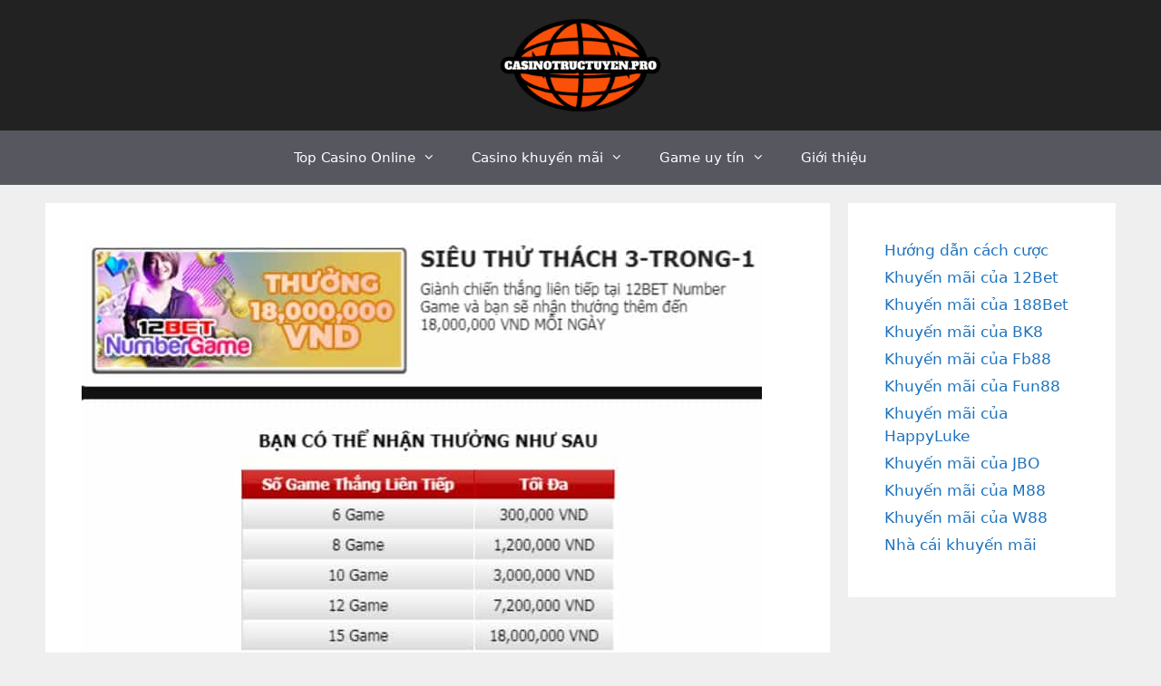

--- FILE ---
content_type: text/html; charset=UTF-8
request_url: https://casinotructuyen.pro/khuyen-mai-12bet-sieu-thu-thach/
body_size: 13777
content:
<!DOCTYPE html>
<html lang="vi" amp="" data-amp-auto-lightbox-disable transformed="self;v=1" i-amphtml-layout="" i-amphtml-no-boilerplate="">
<head><meta charset="UTF-8"><meta name="viewport" content="width=device-width"><link rel="preconnect" href="https://cdn.ampproject.org"><style amp-runtime="" i-amphtml-version="012512221826001">html{overflow-x:hidden!important}html.i-amphtml-fie{height:100%!important;width:100%!important}html:not([amp4ads]),html:not([amp4ads]) body{height:auto!important}html:not([amp4ads]) body{margin:0!important}body{-webkit-text-size-adjust:100%;-moz-text-size-adjust:100%;-ms-text-size-adjust:100%;text-size-adjust:100%}html.i-amphtml-singledoc.i-amphtml-embedded{-ms-touch-action:pan-y pinch-zoom;touch-action:pan-y pinch-zoom}html.i-amphtml-fie>body,html.i-amphtml-singledoc>body{overflow:visible!important}html.i-amphtml-fie:not(.i-amphtml-inabox)>body,html.i-amphtml-singledoc:not(.i-amphtml-inabox)>body{position:relative!important}html.i-amphtml-ios-embed-legacy>body{overflow-x:hidden!important;overflow-y:auto!important;position:absolute!important}html.i-amphtml-ios-embed{overflow-y:auto!important;position:static}#i-amphtml-wrapper{overflow-x:hidden!important;overflow-y:auto!important;position:absolute!important;top:0!important;left:0!important;right:0!important;bottom:0!important;margin:0!important;display:block!important}html.i-amphtml-ios-embed.i-amphtml-ios-overscroll,html.i-amphtml-ios-embed.i-amphtml-ios-overscroll>#i-amphtml-wrapper{-webkit-overflow-scrolling:touch!important}#i-amphtml-wrapper>body{position:relative!important;border-top:1px solid transparent!important}#i-amphtml-wrapper+body{visibility:visible}#i-amphtml-wrapper+body .i-amphtml-lightbox-element,#i-amphtml-wrapper+body[i-amphtml-lightbox]{visibility:hidden}#i-amphtml-wrapper+body[i-amphtml-lightbox] .i-amphtml-lightbox-element{visibility:visible}#i-amphtml-wrapper.i-amphtml-scroll-disabled,.i-amphtml-scroll-disabled{overflow-x:hidden!important;overflow-y:hidden!important}amp-instagram{padding:54px 0px 0px!important;background-color:#fff}amp-iframe iframe{box-sizing:border-box!important}[amp-access][amp-access-hide]{display:none}[subscriptions-dialog],body:not(.i-amphtml-subs-ready) [subscriptions-action],body:not(.i-amphtml-subs-ready) [subscriptions-section]{display:none!important}amp-experiment,amp-live-list>[update]{display:none}amp-list[resizable-children]>.i-amphtml-loading-container.amp-hidden{display:none!important}amp-list [fetch-error],amp-list[load-more] [load-more-button],amp-list[load-more] [load-more-end],amp-list[load-more] [load-more-failed],amp-list[load-more] [load-more-loading]{display:none}amp-list[diffable] div[role=list]{display:block}amp-story-page,amp-story[standalone]{min-height:1px!important;display:block!important;height:100%!important;margin:0!important;padding:0!important;overflow:hidden!important;width:100%!important}amp-story[standalone]{background-color:#000!important;position:relative!important}amp-story-page{background-color:#757575}amp-story .amp-active>div,amp-story .i-amphtml-loader-background{display:none!important}amp-story-page:not(:first-of-type):not([distance]):not([active]){transform:translateY(1000vh)!important}amp-autocomplete{position:relative!important;display:inline-block!important}amp-autocomplete>input,amp-autocomplete>textarea{padding:0.5rem;border:1px solid rgba(0,0,0,.33)}.i-amphtml-autocomplete-results,amp-autocomplete>input,amp-autocomplete>textarea{font-size:1rem;line-height:1.5rem}[amp-fx^=fly-in]{visibility:hidden}amp-script[nodom],amp-script[sandboxed]{position:fixed!important;top:0!important;width:1px!important;height:1px!important;overflow:hidden!important;visibility:hidden}
/*# sourceURL=/css/ampdoc.css*/[hidden]{display:none!important}.i-amphtml-element{display:inline-block}.i-amphtml-blurry-placeholder{transition:opacity 0.3s cubic-bezier(0.0,0.0,0.2,1)!important;pointer-events:none}[layout=nodisplay]:not(.i-amphtml-element){display:none!important}.i-amphtml-layout-fixed,[layout=fixed][width][height]:not(.i-amphtml-layout-fixed){display:inline-block;position:relative}.i-amphtml-layout-responsive,[layout=responsive][width][height]:not(.i-amphtml-layout-responsive),[width][height][heights]:not([layout]):not(.i-amphtml-layout-responsive),[width][height][sizes]:not(img):not([layout]):not(.i-amphtml-layout-responsive){display:block;position:relative}.i-amphtml-layout-intrinsic,[layout=intrinsic][width][height]:not(.i-amphtml-layout-intrinsic){display:inline-block;position:relative;max-width:100%}.i-amphtml-layout-intrinsic .i-amphtml-sizer{max-width:100%}.i-amphtml-intrinsic-sizer{max-width:100%;display:block!important}.i-amphtml-layout-container,.i-amphtml-layout-fixed-height,[layout=container],[layout=fixed-height][height]:not(.i-amphtml-layout-fixed-height){display:block;position:relative}.i-amphtml-layout-fill,.i-amphtml-layout-fill.i-amphtml-notbuilt,[layout=fill]:not(.i-amphtml-layout-fill),body noscript>*{display:block;overflow:hidden!important;position:absolute;top:0;left:0;bottom:0;right:0}body noscript>*{position:absolute!important;width:100%;height:100%;z-index:2}body noscript{display:inline!important}.i-amphtml-layout-flex-item,[layout=flex-item]:not(.i-amphtml-layout-flex-item){display:block;position:relative;-ms-flex:1 1 auto;flex:1 1 auto}.i-amphtml-layout-fluid{position:relative}.i-amphtml-layout-size-defined{overflow:hidden!important}.i-amphtml-layout-awaiting-size{position:absolute!important;top:auto!important;bottom:auto!important}i-amphtml-sizer{display:block!important}@supports (aspect-ratio:1/1){i-amphtml-sizer.i-amphtml-disable-ar{display:none!important}}.i-amphtml-blurry-placeholder,.i-amphtml-fill-content{display:block;height:0;max-height:100%;max-width:100%;min-height:100%;min-width:100%;width:0;margin:auto}.i-amphtml-layout-size-defined .i-amphtml-fill-content{position:absolute;top:0;left:0;bottom:0;right:0}.i-amphtml-replaced-content,.i-amphtml-screen-reader{padding:0!important;border:none!important}.i-amphtml-screen-reader{position:fixed!important;top:0px!important;left:0px!important;width:4px!important;height:4px!important;opacity:0!important;overflow:hidden!important;margin:0!important;display:block!important;visibility:visible!important}.i-amphtml-screen-reader~.i-amphtml-screen-reader{left:8px!important}.i-amphtml-screen-reader~.i-amphtml-screen-reader~.i-amphtml-screen-reader{left:12px!important}.i-amphtml-screen-reader~.i-amphtml-screen-reader~.i-amphtml-screen-reader~.i-amphtml-screen-reader{left:16px!important}.i-amphtml-unresolved{position:relative;overflow:hidden!important}.i-amphtml-select-disabled{-webkit-user-select:none!important;-ms-user-select:none!important;user-select:none!important}.i-amphtml-notbuilt,[layout]:not(.i-amphtml-element),[width][height][heights]:not([layout]):not(.i-amphtml-element),[width][height][sizes]:not(img):not([layout]):not(.i-amphtml-element){position:relative;overflow:hidden!important;color:transparent!important}.i-amphtml-notbuilt:not(.i-amphtml-layout-container)>*,[layout]:not([layout=container]):not(.i-amphtml-element)>*,[width][height][heights]:not([layout]):not(.i-amphtml-element)>*,[width][height][sizes]:not([layout]):not(.i-amphtml-element)>*{display:none}amp-img:not(.i-amphtml-element)[i-amphtml-ssr]>img.i-amphtml-fill-content{display:block}.i-amphtml-notbuilt:not(.i-amphtml-layout-container),[layout]:not([layout=container]):not(.i-amphtml-element),[width][height][heights]:not([layout]):not(.i-amphtml-element),[width][height][sizes]:not(img):not([layout]):not(.i-amphtml-element){color:transparent!important;line-height:0!important}.i-amphtml-ghost{visibility:hidden!important}.i-amphtml-element>[placeholder],[layout]:not(.i-amphtml-element)>[placeholder],[width][height][heights]:not([layout]):not(.i-amphtml-element)>[placeholder],[width][height][sizes]:not([layout]):not(.i-amphtml-element)>[placeholder]{display:block;line-height:normal}.i-amphtml-element>[placeholder].amp-hidden,.i-amphtml-element>[placeholder].hidden{visibility:hidden}.i-amphtml-element:not(.amp-notsupported)>[fallback],.i-amphtml-layout-container>[placeholder].amp-hidden,.i-amphtml-layout-container>[placeholder].hidden{display:none}.i-amphtml-layout-size-defined>[fallback],.i-amphtml-layout-size-defined>[placeholder]{position:absolute!important;top:0!important;left:0!important;right:0!important;bottom:0!important;z-index:1}amp-img[i-amphtml-ssr]:not(.i-amphtml-element)>[placeholder]{z-index:auto}.i-amphtml-notbuilt>[placeholder]{display:block!important}.i-amphtml-hidden-by-media-query{display:none!important}.i-amphtml-element-error{background:red!important;color:#fff!important;position:relative!important}.i-amphtml-element-error:before{content:attr(error-message)}i-amp-scroll-container,i-amphtml-scroll-container{position:absolute;top:0;left:0;right:0;bottom:0;display:block}i-amp-scroll-container.amp-active,i-amphtml-scroll-container.amp-active{overflow:auto;-webkit-overflow-scrolling:touch}.i-amphtml-loading-container{display:block!important;pointer-events:none;z-index:1}.i-amphtml-notbuilt>.i-amphtml-loading-container{display:block!important}.i-amphtml-loading-container.amp-hidden{visibility:hidden}.i-amphtml-element>[overflow]{cursor:pointer;position:relative;z-index:2;visibility:hidden;display:initial;line-height:normal}.i-amphtml-layout-size-defined>[overflow]{position:absolute}.i-amphtml-element>[overflow].amp-visible{visibility:visible}template{display:none!important}.amp-border-box,.amp-border-box *,.amp-border-box :after,.amp-border-box :before{box-sizing:border-box}amp-pixel{display:none!important}amp-analytics,amp-auto-ads,amp-story-auto-ads{position:fixed!important;top:0!important;width:1px!important;height:1px!important;overflow:hidden!important;visibility:hidden}amp-story{visibility:hidden!important}html.i-amphtml-fie>amp-analytics{position:initial!important}[visible-when-invalid]:not(.visible),form [submit-error],form [submit-success],form [submitting]{display:none}amp-accordion{display:block!important}@media (min-width:1px){:where(amp-accordion>section)>:first-child{margin:0;background-color:#efefef;padding-right:20px;border:1px solid #dfdfdf}:where(amp-accordion>section)>:last-child{margin:0}}amp-accordion>section{float:none!important}amp-accordion>section>*{float:none!important;display:block!important;overflow:hidden!important;position:relative!important}amp-accordion,amp-accordion>section{margin:0}amp-accordion:not(.i-amphtml-built)>section>:last-child{display:none!important}amp-accordion:not(.i-amphtml-built)>section[expanded]>:last-child{display:block!important}
/*# sourceURL=/css/ampshared.css*/</style><meta name="robots" content="index, follow, max-image-preview:large, max-snippet:-1, max-video-preview:-1"><meta name="description" content="Thắng game liên tiếp tại Number Game trên nhà cái 12BET, thành viên được thưởng nhiều nhất 300.000 VND đến 18.000.000 VND."><meta property="og:locale" content="vi_VN"><meta property="og:type" content="article"><meta property="og:title" content="Thưởng 18.000.000 VND mỗi ngày tại 12BET Number Game"><meta property="og:description" content="Thắng game liên tiếp tại Number Game trên nhà cái 12BET, thành viên được thưởng nhiều nhất 300.000 VND đến 18.000.000 VND."><meta property="og:url" content="https://casinotructuyen.pro/khuyen-mai-12bet-sieu-thu-thach/"><meta property="article:publisher" content="https://www.facebook.com/topnhacaicasino"><meta property="article:published_time" content="2021-03-18T10:12:06+00:00"><meta property="og:image" content="https://casinotructuyen.pro/wp-content/uploads/2021/03/sieu-thu-thach-12bet.jpg"><meta property="og:image:width" content="750"><meta property="og:image:height" content="456"><meta property="og:image:type" content="image/jpeg"><meta name="author" content="admin15"><meta name="twitter:card" content="summary_large_image"><meta name="twitter:label1" content="Được viết bởi"><meta name="twitter:data1" content="admin15"><meta name="twitter:label2" content="Ước tính thời gian đọc"><meta name="twitter:data2" content="2 phút"><meta name="generator" content="WordPress 6.8.2"><meta name="generator" content="Site Kit by Google 1.160.0"><meta name="google-site-verification" content="Tmf1xx7txNKxF370g4yPspdL8eLKn9Icu5VMbd5uOGM"><meta name="generator" content="AMP Plugin v2.5.5; mode=standard"><meta name="msapplication-TileImage" content="https://casinotructuyen.pro/wp-content/uploads/2019/09/favicon.ico"><link rel="dns-prefetch" href="//casinotructuyen.pro"><link rel="dns-prefetch" href="//www.googletagmanager.com"><link rel="preload" href="https://casinotructuyen.pro/wp-content/themes/generatepress/assets/fonts/generatepress.eot#iefix" as="font" crossorigin=""><script async="" src="https://cdn.ampproject.org/v0.mjs" type="module" crossorigin="anonymous"></script><script async nomodule src="https://cdn.ampproject.org/v0.js" crossorigin="anonymous"></script><script src="https://cdn.ampproject.org/v0/amp-analytics-0.1.mjs" async="" custom-element="amp-analytics" type="module" crossorigin="anonymous"></script><script async nomodule src="https://cdn.ampproject.org/v0/amp-analytics-0.1.js" crossorigin="anonymous" custom-element="amp-analytics"></script><link rel="icon" href="https://casinotructuyen.pro/wp-content/uploads/2019/09/favicon.ico" sizes="32x32"><link rel="icon" href="https://casinotructuyen.pro/wp-content/uploads/2019/09/favicon.ico" sizes="192x192"><style amp-custom="">amp-img:is([sizes="auto" i], [sizes^="auto," i]){contain-intrinsic-size:3000px 1500px}amp-img.amp-wp-enforced-sizes{object-fit:contain}amp-img img,amp-img noscript{image-rendering:inherit;object-fit:inherit;object-position:inherit}:where(.wp-block-button__link){border-radius:9999px;box-shadow:none;padding:calc(.667em + 2px) calc(1.333em + 2px);text-decoration:none}:root :where(.wp-block-button .wp-block-button__link.is-style-outline),:root :where(.wp-block-button.is-style-outline>.wp-block-button__link){border:2px solid;padding:.667em 1.333em}:root :where(.wp-block-button .wp-block-button__link.is-style-outline:not(.has-text-color)),:root :where(.wp-block-button.is-style-outline>.wp-block-button__link:not(.has-text-color)){color:currentColor}:root :where(.wp-block-button .wp-block-button__link.is-style-outline:not(.has-background)),:root :where(.wp-block-button.is-style-outline>.wp-block-button__link:not(.has-background)){background-color:initial;background-image:none}.wp-block-categories{box-sizing:border-box}:where(.wp-block-columns){margin-bottom:1.75em}:where(.wp-block-columns.has-background){padding:1.25em 2.375em}:where(.wp-block-post-comments input[type=submit]){border:none}:where(.wp-block-cover-image:not(.has-text-color)),:where(.wp-block-cover:not(.has-text-color)){color:#fff}:where(.wp-block-cover-image.is-light:not(.has-text-color)),:where(.wp-block-cover.is-light:not(.has-text-color)){color:#000}:root :where(.wp-block-cover h1:not(.has-text-color)),:root :where(.wp-block-cover h2:not(.has-text-color)),:root :where(.wp-block-cover h3:not(.has-text-color)),:root :where(.wp-block-cover h4:not(.has-text-color)),:root :where(.wp-block-cover h5:not(.has-text-color)),:root :where(.wp-block-cover h6:not(.has-text-color)),:root :where(.wp-block-cover p:not(.has-text-color)){color:inherit}:where(.wp-block-file){margin-bottom:1.5em}:where(.wp-block-file__button){border-radius:2em;display:inline-block;padding:.5em 1em}:where(.wp-block-file__button):is(a):active,:where(.wp-block-file__button):is(a):focus,:where(.wp-block-file__button):is(a):hover,:where(.wp-block-file__button):is(a):visited{box-shadow:none;color:#fff;opacity:.85;text-decoration:none}:where(.wp-block-group.wp-block-group-is-layout-constrained){position:relative}@keyframes show-content-image{0%{visibility:hidden}99%{visibility:hidden}to{visibility:visible}}@keyframes turn-on-visibility{0%{opacity:0}to{opacity:1}}@keyframes turn-off-visibility{0%{opacity:1;visibility:visible}99%{opacity:0;visibility:visible}to{opacity:0;visibility:hidden}}@keyframes lightbox-zoom-in{0%{transform:translate(calc(( -100vw + var(--wp--lightbox-scrollbar-width) ) / 2 + var(--wp--lightbox-initial-left-position)),calc(-50vh + var(--wp--lightbox-initial-top-position))) scale(var(--wp--lightbox-scale))}to{transform:translate(-50%,-50%) scale(1)}}@keyframes lightbox-zoom-out{0%{transform:translate(-50%,-50%) scale(1);visibility:visible}99%{visibility:visible}to{transform:translate(calc(( -100vw + var(--wp--lightbox-scrollbar-width) ) / 2 + var(--wp--lightbox-initial-left-position)),calc(-50vh + var(--wp--lightbox-initial-top-position))) scale(var(--wp--lightbox-scale));visibility:hidden}}:where(.wp-block-latest-comments:not([data-amp-original-style*=line-height] .wp-block-latest-comments__comment)){line-height:1.1}:where(.wp-block-latest-comments:not([data-amp-original-style*=line-height] .wp-block-latest-comments__comment-excerpt p)){line-height:1.8}:root :where(.wp-block-latest-posts.is-grid){padding:0}:root :where(.wp-block-latest-posts.wp-block-latest-posts__list){padding-left:0}ol,ul{box-sizing:border-box}:root :where(.wp-block-list.has-background){padding:1.25em 2.375em}:where(.wp-block-navigation.has-background .wp-block-navigation-item a:not(.wp-element-button)),:where(.wp-block-navigation.has-background .wp-block-navigation-submenu a:not(.wp-element-button)){padding:.5em 1em}:where(.wp-block-navigation .wp-block-navigation__submenu-container .wp-block-navigation-item a:not(.wp-element-button)),:where(.wp-block-navigation .wp-block-navigation__submenu-container .wp-block-navigation-submenu a:not(.wp-element-button)),:where(.wp-block-navigation .wp-block-navigation__submenu-container .wp-block-navigation-submenu button.wp-block-navigation-item__content),:where(.wp-block-navigation .wp-block-navigation__submenu-container .wp-block-pages-list__item button.wp-block-navigation-item__content){padding:.5em 1em}@keyframes overlay-menu__fade-in-animation{0%{opacity:0;transform:translateY(.5em)}to{opacity:1;transform:translateY(0)}}:root :where(p.has-background){padding:1.25em 2.375em}:where(p.has-text-color:not(.has-link-color)) a{color:inherit}:where(.wp-block-post-excerpt){box-sizing:border-box;margin-bottom:var(--wp--style--block-gap);margin-top:var(--wp--style--block-gap)}:where(.wp-block-preformatted.has-background){padding:1.25em 2.375em}:where(.wp-block-search__button){border:1px solid #ccc;padding:6px 10px}:where(.wp-block-search__input){font-family:inherit;font-size:inherit;font-style:inherit;font-weight:inherit;letter-spacing:inherit;line-height:inherit;text-transform:inherit}:where(.wp-block-search__button-inside .wp-block-search__inside-wrapper){border:1px solid #949494;box-sizing:border-box;padding:4px}:where(.wp-block-search__button-inside .wp-block-search__inside-wrapper) :where(.wp-block-search__button){padding:4px 8px}:root :where(.wp-block-separator.is-style-dots){height:auto;line-height:1;text-align:center}:root :where(.wp-block-separator.is-style-dots):before{color:currentColor;content:"···";font-family:serif;font-size:1.5em;letter-spacing:2em;padding-left:2em}:root :where(.wp-block-site-logo.is-style-rounded){border-radius:9999px}:root :where(.wp-block-social-links .wp-social-link a){padding:.25em}:root :where(.wp-block-social-links.is-style-logos-only .wp-social-link a){padding:0}:root :where(.wp-block-social-links.is-style-pill-shape .wp-social-link a){padding-left:.6666666667em;padding-right:.6666666667em}:root :where(.wp-block-tag-cloud.is-style-outline){display:flex;flex-wrap:wrap;gap:1ch}:root :where(.wp-block-tag-cloud.is-style-outline a){border:1px solid;margin-right:0;padding:1ch 2ch}:root :where(.wp-block-tag-cloud.is-style-outline a):not(#_#_#_#_#_#_#_#_){font-size:unset;text-decoration:none}:root :where(.wp-block-table-of-contents){box-sizing:border-box}:where(.wp-block-term-description){box-sizing:border-box;margin-bottom:var(--wp--style--block-gap);margin-top:var(--wp--style--block-gap)}:where(pre.wp-block-verse){font-family:inherit}.entry-content{counter-reset:footnotes}:root{--wp--preset--font-size--normal:16px;--wp--preset--font-size--huge:42px}.aligncenter{clear:both}.screen-reader-text{border:0;clip-path:inset(50%);height:1px;margin:-1px;overflow:hidden;padding:0;position:absolute;width:1px}.screen-reader-text:not(#_#_#_#_#_#_#_){word-wrap:normal}.screen-reader-text:focus{background-color:#ddd;clip-path:none;color:#444;display:block;font-size:1em;height:auto;left:5px;line-height:normal;padding:15px 23px 14px;text-decoration:none;top:5px;width:auto;z-index:100000}html :where(.has-border-color){border-style:solid}html :where([data-amp-original-style*=border-top-color]){border-top-style:solid}html :where([data-amp-original-style*=border-right-color]){border-right-style:solid}html :where([data-amp-original-style*=border-bottom-color]){border-bottom-style:solid}html :where([data-amp-original-style*=border-left-color]){border-left-style:solid}html :where([data-amp-original-style*=border-width]){border-style:solid}html :where([data-amp-original-style*=border-top-width]){border-top-style:solid}html :where([data-amp-original-style*=border-right-width]){border-right-style:solid}html :where([data-amp-original-style*=border-bottom-width]){border-bottom-style:solid}html :where([data-amp-original-style*=border-left-width]){border-left-style:solid}html :where(amp-img[class*=wp-image-]),html :where(amp-anim[class*=wp-image-]){height:auto;max-width:100%}:where(figure){margin:0 0 1em}html :where(.is-position-sticky){--wp-admin--admin-bar--position-offset:var(--wp-admin--admin-bar--height,0px)}@media screen and (max-width:600px){html :where(.is-position-sticky){--wp-admin--admin-bar--position-offset:0px}}:root{--wp--preset--aspect-ratio--square:1;--wp--preset--aspect-ratio--4-3:4/3;--wp--preset--aspect-ratio--3-4:3/4;--wp--preset--aspect-ratio--3-2:3/2;--wp--preset--aspect-ratio--2-3:2/3;--wp--preset--aspect-ratio--16-9:16/9;--wp--preset--aspect-ratio--9-16:9/16;--wp--preset--color--black:#000;--wp--preset--color--cyan-bluish-gray:#abb8c3;--wp--preset--color--white:#fff;--wp--preset--color--pale-pink:#f78da7;--wp--preset--color--vivid-red:#cf2e2e;--wp--preset--color--luminous-vivid-orange:#ff6900;--wp--preset--color--luminous-vivid-amber:#fcb900;--wp--preset--color--light-green-cyan:#7bdcb5;--wp--preset--color--vivid-green-cyan:#00d084;--wp--preset--color--pale-cyan-blue:#8ed1fc;--wp--preset--color--vivid-cyan-blue:#0693e3;--wp--preset--color--vivid-purple:#9b51e0;--wp--preset--color--contrast:var(--contrast);--wp--preset--color--contrast-2:var(--contrast-2);--wp--preset--color--contrast-3:var(--contrast-3);--wp--preset--color--base:var(--base);--wp--preset--color--base-2:var(--base-2);--wp--preset--color--base-3:var(--base-3);--wp--preset--color--accent:var(--accent);--wp--preset--gradient--vivid-cyan-blue-to-vivid-purple:linear-gradient(135deg,rgba(6,147,227,1) 0%,#9b51e0 100%);--wp--preset--gradient--light-green-cyan-to-vivid-green-cyan:linear-gradient(135deg,#7adcb4 0%,#00d082 100%);--wp--preset--gradient--luminous-vivid-amber-to-luminous-vivid-orange:linear-gradient(135deg,rgba(252,185,0,1) 0%,rgba(255,105,0,1) 100%);--wp--preset--gradient--luminous-vivid-orange-to-vivid-red:linear-gradient(135deg,rgba(255,105,0,1) 0%,#cf2e2e 100%);--wp--preset--gradient--very-light-gray-to-cyan-bluish-gray:linear-gradient(135deg,#eee 0%,#a9b8c3 100%);--wp--preset--gradient--cool-to-warm-spectrum:linear-gradient(135deg,#4aeadc 0%,#9778d1 20%,#cf2aba 40%,#ee2c82 60%,#fb6962 80%,#fef84c 100%);--wp--preset--gradient--blush-light-purple:linear-gradient(135deg,#ffceec 0%,#9896f0 100%);--wp--preset--gradient--blush-bordeaux:linear-gradient(135deg,#fecda5 0%,#fe2d2d 50%,#6b003e 100%);--wp--preset--gradient--luminous-dusk:linear-gradient(135deg,#ffcb70 0%,#c751c0 50%,#4158d0 100%);--wp--preset--gradient--pale-ocean:linear-gradient(135deg,#fff5cb 0%,#b6e3d4 50%,#33a7b5 100%);--wp--preset--gradient--electric-grass:linear-gradient(135deg,#caf880 0%,#71ce7e 100%);--wp--preset--gradient--midnight:linear-gradient(135deg,#020381 0%,#2874fc 100%);--wp--preset--font-size--small:13px;--wp--preset--font-size--medium:20px;--wp--preset--font-size--large:36px;--wp--preset--font-size--x-large:42px;--wp--preset--spacing--20:.44rem;--wp--preset--spacing--30:.67rem;--wp--preset--spacing--40:1rem;--wp--preset--spacing--50:1.5rem;--wp--preset--spacing--60:2.25rem;--wp--preset--spacing--70:3.38rem;--wp--preset--spacing--80:5.06rem;--wp--preset--shadow--natural:6px 6px 9px rgba(0,0,0,.2);--wp--preset--shadow--deep:12px 12px 50px rgba(0,0,0,.4);--wp--preset--shadow--sharp:6px 6px 0px rgba(0,0,0,.2);--wp--preset--shadow--outlined:6px 6px 0px -3px rgba(255,255,255,1),6px 6px rgba(0,0,0,1);--wp--preset--shadow--crisp:6px 6px 0px rgba(0,0,0,1)}:where(.is-layout-flex){gap:.5em}:where(.is-layout-grid){gap:.5em}:where(.wp-block-columns.is-layout-flex){gap:2em}:where(.wp-block-columns.is-layout-grid){gap:2em}:where(.wp-block-post-template.is-layout-flex){gap:1.25em}:where(.wp-block-post-template.is-layout-grid){gap:1.25em}:where(.wp-block-post-template.is-layout-flex){gap:1.25em}:where(.wp-block-post-template.is-layout-grid){gap:1.25em}:where(.wp-block-columns.is-layout-flex){gap:2em}:where(.wp-block-columns.is-layout-grid){gap:2em}:root :where(.wp-block-pullquote){font-size:1.5em;line-height:1.6}div[class^="easy-faqs-theme-"],div[class*=" easy-faqs-theme-"]{margin-bottom:20px}.grid-25:after,.grid-75:after,.grid-container:after,[class*=mobile-grid-]:after,[class*=tablet-grid-]:after{clear:both}.grid-25:after,.grid-25:before,.grid-75:after,.grid-75:before,.grid-container:after,.grid-container:before,[class*=mobile-grid-]:after,[class*=mobile-grid-]:before,[class*=tablet-grid-]:after,[class*=tablet-grid-]:before{content:".";display:block;overflow:hidden;visibility:hidden;font-size:0;line-height:0;width:0;height:0}.grid-container{margin-left:auto;margin-right:auto;max-width:1200px;padding-left:10px;padding-right:10px}.grid-25,.grid-75,[class*=mobile-grid-],[class*=tablet-grid-]{-moz-box-sizing:border-box;-webkit-box-sizing:border-box;box-sizing:border-box;padding-left:10px;padding-right:10px}.grid-parent{padding-left:0;padding-right:0}@media (max-width:767px){[class*=mobile-pull-],[class*=mobile-push-]{position:relative}.mobile-grid-100{clear:both;width:100%}}@media (min-width:768px) and (max-width:1024px){[class*=tablet-pull-],[class*=tablet-push-]{position:relative}.tablet-grid-25{float:left;width:25%}.tablet-grid-75{float:left;width:75%}}@media (min-width:1025px){.grid-25,.grid-75{float:left}.grid-25{width:25%}.grid-75{width:75%}}a,body,div,h1,h2,html,li,ol,p,span,strong,ul{border:0;margin:0;padding:0}html{font-family:sans-serif;-webkit-text-size-adjust:100%;-ms-text-size-adjust:100%}article,aside,footer,header,main,nav{display:block}[hidden]{display:none}ol,ul{list-style:none}a{background-color:transparent}a amp-img{border:0}body,button{font-family:-apple-system,system-ui,BlinkMacSystemFont,"Segoe UI",Helvetica,Arial,sans-serif,"Apple Color Emoji","Segoe UI Emoji","Segoe UI Symbol";font-weight:400;text-transform:none;font-size:17px;line-height:1.5}p{margin-bottom:1.5em}h1,h2{font-family:inherit;font-size:100%;font-style:inherit;font-weight:inherit}h1{font-size:42px;margin-bottom:20px;line-height:1.2em;font-weight:400;text-transform:none}h2{font-size:35px;margin-bottom:20px;line-height:1.2em;font-weight:400;text-transform:none}ol,ul{margin:0 0 1.5em 3em}ul{list-style:disc}ol{list-style:decimal}li>ol,li>ul{margin-bottom:0;margin-left:1.5em}strong{font-weight:700}amp-img{height:auto;max-width:100%}button{font-size:100%;margin:0;vertical-align:baseline}button{border:1px solid transparent;background:#55555e;cursor:pointer;-webkit-appearance:button;padding:10px 20px;color:#fff}button::-moz-focus-inner{border:0;padding:0}a,button{transition:color .1s ease-in-out,background-color .1s ease-in-out}a{text-decoration:none}.aligncenter{clear:both;display:block;margin:0 auto}.size-full{max-width:100%;height:auto}.screen-reader-text{border:0;clip:rect(1px,1px,1px,1px);clip-path:inset(50%);height:1px;margin:-1px;overflow:hidden;padding:0;width:1px}.screen-reader-text:not(#_#_#_#_#_#_#_){position:absolute;word-wrap:normal}.screen-reader-text:focus{background-color:#f1f1f1;border-radius:3px;box-shadow:0 0 2px 2px rgba(0,0,0,.6);clip-path:none;color:#21759b;display:block;font-size:.875rem;font-weight:700;height:auto;left:5px;line-height:normal;padding:15px 23px 14px;text-decoration:none;top:5px;width:auto;z-index:100000}.screen-reader-text:focus:not(#_#_#_#_#_#_#_){clip:auto}.entry-content:after,.inside-header:not(.grid-container):after,.inside-navigation:not(.grid-container):after,.site-content:after,.site-footer:after,.site-header:after,.site-info:after{content:"";display:table;clear:both}.main-navigation{z-index:100;padding:0;clear:both;display:block}.main-navigation a{display:block;text-decoration:none;font-weight:400;text-transform:none;font-size:15px}.main-navigation ul{list-style:none;margin:0;padding-left:0}.main-navigation .main-nav ul li a{padding-left:20px;padding-right:20px;line-height:60px}.inside-navigation{position:relative}.main-navigation li{float:left;position:relative}.nav-aligned-center .main-navigation:not(.toggled) .menu>li{float:none;display:inline-block}.nav-aligned-center .main-navigation:not(.toggled) ul{letter-spacing:-.31em;font-size:1em}.nav-aligned-center .main-navigation:not(.toggled) ul li{letter-spacing:normal}.nav-aligned-center .main-navigation{text-align:center}.main-navigation ul ul{display:block;box-shadow:1px 1px 0 rgba(0,0,0,.1);float:left;position:absolute;left:-99999px;opacity:0;z-index:99999;width:200px;text-align:left;top:auto;transition:opacity 80ms linear;transition-delay:0s;pointer-events:none;height:0;overflow:hidden}.main-navigation ul ul a{display:block}.main-navigation ul ul li{width:100%}.main-navigation .main-nav ul ul li a{line-height:normal;padding:10px 20px;font-size:14px}.main-navigation .main-nav ul li.menu-item-has-children>a{padding-right:0;position:relative}.main-navigation:not(.toggled) ul li:hover>ul{left:auto;opacity:1;transition-delay:150ms;pointer-events:auto;height:auto;overflow:visible}.main-navigation:not(.toggled) ul ul li:hover>ul{left:100%;top:0}.menu-item-has-children .dropdown-menu-toggle{display:inline-block;height:100%;clear:both;padding-right:20px;padding-left:10px}.menu-item-has-children ul .dropdown-menu-toggle{padding-top:10px;padding-bottom:10px;margin-top:-10px}.sidebar .menu-item-has-children .dropdown-menu-toggle,nav ul ul .menu-item-has-children .dropdown-menu-toggle{float:right}.widget-area .main-navigation li{float:none;display:block;width:100%;padding:0;margin:0}.sidebar .main-navigation.sub-menu-right ul li:hover ul{top:0;left:100%}.site-main .post-navigation{margin:0 0 2em;overflow:hidden}.site-main .post-navigation{margin-bottom:0}.site-header{position:relative}.inside-header{padding:20px 40px}.site-logo{display:inline-block;max-width:100%}.site-header .header-image{vertical-align:middle}.header-aligned-center .site-header{text-align:center}.byline,.entry-header .cat-links,.single .byline{display:inline}footer.entry-meta .byline,footer.entry-meta .posted-on{display:block}.entry-content:not(:first-child){margin-top:2em}.entry-header,.site-content{word-wrap:break-word}.entry-title{margin-bottom:0}.entry-meta{font-size:85%;margin-top:.5em;line-height:1.5}footer.entry-meta{margin-top:2em}.cat-links{display:block}.entry-content>p:last-child{margin-bottom:0}.widget-area .widget{padding:40px}.sidebar .widget :last-child{margin-bottom:0}.widget ol,.widget ul{margin:0}.widget{margin:0 0 30px;box-sizing:border-box}.separate-containers .widget:last-child,.widget:last-child{margin-bottom:0}.sidebar .widget{font-size:17px}.widget ul li{list-style-type:none;position:relative;padding-bottom:5px}.widget ul li.menu-item-has-children{padding-bottom:0}.sidebar .grid-container{max-width:100%;width:100%}.post{margin:0 0 2em}.separate-containers .inside-article{padding:40px}.separate-containers .site-main>*,.separate-containers .widget{margin-bottom:20px}.separate-containers .site-main{margin:20px}.separate-containers.right-sidebar .site-main{margin-left:0}.separate-containers .inside-right-sidebar{margin-top:20px;margin-bottom:20px}.widget-area .main-navigation{margin-bottom:20px}.separate-containers .site-main>:last-child{margin-bottom:0}.site-info{text-align:center;font-size:15px}.site-info{padding:20px 40px}.page-header-image-single{line-height:0}.separate-containers .inside-article>[class*=page-header-]{margin-bottom:2em;margin-top:0}.separate-containers .page-header-image-single{margin-top:20px}.container.grid-container{width:auto}body{background-color:#efefef;color:#3a3a3a}a{color:#1e73be}a:hover,a:focus,a:active{color:#000}body .grid-container{max-width:1100px}.site-header .header-image{width:180px}:root{--contrast:#222;--contrast-2:#575760;--contrast-3:#b2b2be;--base:#f0f0f0;--base-2:#f7f8f9;--base-3:#fff;--accent:#1e73be}body,button{font-family:-apple-system,system-ui,BlinkMacSystemFont,"Segoe UI",Helvetica,Arial,sans-serif,"Apple Color Emoji","Segoe UI Emoji","Segoe UI Symbol"}body{line-height:1.5}.entry-content > [class*="wp-block-"]:not(:last-child):not(.wp-block-heading){margin-bottom:1.5em}.main-navigation .main-nav ul ul li a{font-size:14px}.sidebar .widget{font-size:17px}h1{font-weight:300;font-size:40px}h2{font-weight:300;font-size:30px}@media (max-width:768px){h1{font-size:30px}h2{font-size:25px}}.site-header{background-color:var(--contrast);color:#3a3a3a}.site-header a{color:#3a3a3a}.main-navigation,.main-navigation ul ul{background-color:var(--contrast-2)}.main-navigation .main-nav ul li a,.main-navigation .menu-toggle{color:#fff}.main-navigation .main-nav ul li:not([class*="current-menu-"]):hover > a,.main-navigation .main-nav ul li:not([class*="current-menu-"]):focus > a{color:#fff;background-color:#3f3f3f}button.menu-toggle:hover,button.menu-toggle:focus{color:#fff}.main-navigation .main-nav ul li[class*="current-menu-"] > a{color:#fff;background-color:#3f3f3f}.main-navigation ul ul{background-color:#3f3f3f}.main-navigation .main-nav ul ul li a{color:#fff}.main-navigation .main-nav ul ul li:not([class*="current-menu-"]):hover > a,.main-navigation .main-nav ul ul li:not([class*="current-menu-"]):focus > a{color:#fff;background-color:#4f4f4f}.main-navigation .main-nav ul ul li[class*="current-menu-"] > a{color:#fff;background-color:#4f4f4f}.separate-containers .inside-article{background-color:var(--base-3)}.entry-meta{color:#595959}.entry-meta a{color:#595959}.entry-meta a:hover{color:#1e73be}.sidebar .widget{background-color:#fff}.site-info{color:#fff;background-color:#222}.site-info a{color:#fff}.site-info a:hover{color:#606060}button{color:#fff;background-color:#666}button:hover,button:focus{color:#fff;background-color:#3f3f3f}:root{--gp-search-modal-bg-color:var(--base-3);--gp-search-modal-text-color:var(--contrast);--gp-search-modal-overlay-bg-color:rgba(0,0,0,.2)}.container.grid-container{max-width:1180px}.site-info{padding:20px}@media (max-width:768px){.separate-containers .inside-article{padding:30px}.site-info{padding-right:10px;padding-left:10px}}@media (max-width:768px){.main-navigation .menu-toggle{display:block}.main-navigation ul{display:none}[class*="nav-float-"] .site-header .inside-header > *{float:none;clear:both}}.menu-toggle{display:none}.menu-toggle{padding:0 20px;line-height:60px;margin:0;font-weight:400;text-transform:none;font-size:15px;cursor:pointer}button.menu-toggle{background-color:transparent;width:100%;border:0;text-align:center}button.menu-toggle:active,button.menu-toggle:focus,button.menu-toggle:hover{background-color:transparent}.menu-toggle .mobile-menu{padding-left:3px}.menu-toggle .mobile-menu:empty{display:none}@media (max-width:768px){a,body,button{transition:all 0s ease-in-out}.inside-header>:not(:last-child):not(.main-navigation){margin-bottom:20px}.site-header{text-align:center}.content-area,.sidebar{float:none;width:100%;left:0;right:0}.site-main:not(#_#_#_#_#_#_#_){margin-left:0;margin-right:0}body:not(.no-sidebar) .site-main:not(#_#_#_#_#_#_#_#_){margin-bottom:0}.entry-meta{font-size:inherit}.entry-meta a{line-height:1.8em}.site-info{text-align:center}.copyright-bar:not(#_#_#_#_#_#_#_){float:none;text-align:center}}@font-face{font-family:GeneratePress;src:url("https://casinotructuyen.pro/wp-content/themes/generatepress/assets/fonts/generatepress.eot");src:url("https://casinotructuyen.pro/wp-content/themes/generatepress/assets/fonts/generatepress.eot#iefix") format("embedded-opentype"),url("https://casinotructuyen.pro/wp-content/themes/generatepress/assets/fonts/generatepress.woff2") format("woff2"),url("https://casinotructuyen.pro/wp-content/themes/generatepress/assets/fonts/generatepress.woff") format("woff"),url("https://casinotructuyen.pro/wp-content/themes/generatepress/assets/fonts/generatepress.ttf") format("truetype"),url("https://casinotructuyen.pro/wp-content/themes/generatepress/assets/fonts/generatepress.svg#GeneratePress") format("svg");font-weight:400;font-style:normal}.cat-links:before,.dropdown-menu-toggle:before,.menu-toggle:before,.nav-next .next:before,.nav-previous .prev:before{-moz-osx-font-smoothing:grayscale;-webkit-font-smoothing:antialiased;font-style:normal;font-variant:normal;text-rendering:auto;line-height:1}.cat-links:before,.nav-next .next:before,.nav-previous .prev:before{opacity:.7}.menu-toggle:before{content:"";font-family:GeneratePress;width:1.28571429em;text-align:center;display:inline-block}.dropdown-menu-toggle:before{content:"";font-family:GeneratePress;display:inline-block;width:.8em;text-align:left}nav:not(.toggled) ul ul .dropdown-menu-toggle:before{text-align:right}.dropdown-hover nav:not(.toggled) ul ul .dropdown-menu-toggle:before{content:""}.entry-header .cat-links:before{display:none}.cat-links:before,.nav-next .next:before,.nav-previous .prev:before{font-family:GeneratePress;text-decoration:inherit;position:relative;margin-right:.6em;width:13px;text-align:center;display:inline-block}.cat-links:before{content:""}.nav-previous .prev:before{content:""}.nav-next .next:before{content:""}.dropdown-hover .inside-right-sidebar .dropdown-menu-toggle:before{content:""}.copyright-bar{display:none}.amp-wp-7023da7:not(#_#_#_#_#_){text-align:center}

/*# sourceURL=amp-custom.css */</style><link rel="canonical" href="https://casinotructuyen.pro/khuyen-mai-12bet-sieu-thu-thach/"><script type="application/ld+json" class="yoast-schema-graph">{"@context":"https://schema.org","@graph":[{"@type":"Article","@id":"https://casinotructuyen.pro/khuyen-mai-12bet-sieu-thu-thach/#article","isPartOf":{"@id":"https://casinotructuyen.pro/khuyen-mai-12bet-sieu-thu-thach/"},"author":{"name":"admin15","@id":"https://casinotructuyen.pro/#/schema/person/c000da0ea338f91a2ed45b4814fb1723"},"headline":"Thưởng 18.000.000 VND mỗi ngày tại 12BET Number Game","datePublished":"2021-03-18T10:12:06+00:00","mainEntityOfPage":{"@id":"https://casinotructuyen.pro/khuyen-mai-12bet-sieu-thu-thach/"},"wordCount":500,"publisher":{"@id":"https://casinotructuyen.pro/#organization"},"image":{"@id":"https://casinotructuyen.pro/khuyen-mai-12bet-sieu-thu-thach/#primaryimage"},"thumbnailUrl":"https://casinotructuyen.pro/wp-content/uploads/2021/03/sieu-thu-thach-12bet.jpg","articleSection":["Khuyến mãi của 12Bet"],"inLanguage":"vi"},{"@type":"WebPage","@id":"https://casinotructuyen.pro/khuyen-mai-12bet-sieu-thu-thach/","url":"https://casinotructuyen.pro/khuyen-mai-12bet-sieu-thu-thach/","name":"Thưởng 18.000.000 VND mỗi ngày tại 12BET Number Game","isPartOf":{"@id":"https://casinotructuyen.pro/#website"},"primaryImageOfPage":{"@id":"https://casinotructuyen.pro/khuyen-mai-12bet-sieu-thu-thach/#primaryimage"},"image":{"@id":"https://casinotructuyen.pro/khuyen-mai-12bet-sieu-thu-thach/#primaryimage"},"thumbnailUrl":"https://casinotructuyen.pro/wp-content/uploads/2021/03/sieu-thu-thach-12bet.jpg","datePublished":"2021-03-18T10:12:06+00:00","description":"Thắng game liên tiếp tại Number Game trên nhà cái 12BET, thành viên được thưởng nhiều nhất 300.000 VND đến 18.000.000 VND.","breadcrumb":{"@id":"https://casinotructuyen.pro/khuyen-mai-12bet-sieu-thu-thach/#breadcrumb"},"inLanguage":"vi","potentialAction":[{"@type":"ReadAction","target":["https://casinotructuyen.pro/khuyen-mai-12bet-sieu-thu-thach/"]}]},{"@type":"ImageObject","inLanguage":"vi","@id":"https://casinotructuyen.pro/khuyen-mai-12bet-sieu-thu-thach/#primaryimage","url":"https://casinotructuyen.pro/wp-content/uploads/2021/03/sieu-thu-thach-12bet.jpg","contentUrl":"https://casinotructuyen.pro/wp-content/uploads/2021/03/sieu-thu-thach-12bet.jpg","width":750,"height":456,"caption":"siêu thử thách 12bet"},{"@type":"BreadcrumbList","@id":"https://casinotructuyen.pro/khuyen-mai-12bet-sieu-thu-thach/#breadcrumb","itemListElement":[{"@type":"ListItem","position":1,"name":"Home","item":"https://casinotructuyen.pro/"},{"@type":"ListItem","position":2,"name":"Thưởng 18.000.000 VND mỗi ngày tại 12BET Number Game"}]},{"@type":"WebSite","@id":"https://casinotructuyen.pro/#website","url":"https://casinotructuyen.pro/","name":"","description":"","publisher":{"@id":"https://casinotructuyen.pro/#organization"},"potentialAction":[{"@type":"SearchAction","target":{"@type":"EntryPoint","urlTemplate":"https://casinotructuyen.pro/?s={search_term_string}"},"query-input":{"@type":"PropertyValueSpecification","valueRequired":true,"valueName":"search_term_string"}}],"inLanguage":"vi"},{"@type":"Organization","@id":"https://casinotructuyen.pro/#organization","name":"Topnhacaicasino.com","url":"https://casinotructuyen.pro/","logo":{"@type":"ImageObject","inLanguage":"vi","@id":"https://casinotructuyen.pro/#/schema/logo/image/","url":"https://casinotructuyen.pro/wp-content/uploads/2020/08/Topnhacaicasino.png","contentUrl":"https://casinotructuyen.pro/wp-content/uploads/2020/08/Topnhacaicasino.png","width":500,"height":500,"caption":"Topnhacaicasino.com"},"image":{"@id":"https://casinotructuyen.pro/#/schema/logo/image/"},"sameAs":["https://www.facebook.com/topnhacaicasino","https://www.pinterest.com/topnhacaicasino/","https://www.youtube.com/channel/UCbCy-0AQeJNAdC85nl9Tu_w/"]},{"@type":"Person","@id":"https://casinotructuyen.pro/#/schema/person/c000da0ea338f91a2ed45b4814fb1723","name":"admin15","image":{"@type":"ImageObject","inLanguage":"vi","@id":"https://casinotructuyen.pro/#/schema/person/image/","url":"https://secure.gravatar.com/avatar/946983d1ba21e7d213dafdfdd70e91f885c0ed3bf6c8d8dbca7f32ea6efffa55?s=96\u0026d=mm\u0026r=g","contentUrl":"https://secure.gravatar.com/avatar/946983d1ba21e7d213dafdfdd70e91f885c0ed3bf6c8d8dbca7f32ea6efffa55?s=96\u0026d=mm\u0026r=g","caption":"admin15"},"url":"https://casinotructuyen.pro/author/admin15/"}]}</script><link rel="https://api.w.org/" href="https://casinotructuyen.pro/wp-json/"><link rel="alternate" title="JSON" type="application/json" href="https://casinotructuyen.pro/wp-json/wp/v2/posts/2262"><link rel="EditURI" type="application/rsd+xml" title="RSD" href="https://casinotructuyen.pro/xmlrpc.php?rsd"><link rel="shortlink" href="https://casinotructuyen.pro/?p=2262"><link rel="alternate" title="oNhúng (JSON)" type="application/json+oembed" href="https://casinotructuyen.pro/wp-json/oembed/1.0/embed?url=https%3A%2F%2Fcasinotructuyen.pro%2Fkhuyen-mai-12bet-sieu-thu-thach%2F"><link rel="alternate" title="oNhúng (XML)" type="text/xml+oembed" href="https://casinotructuyen.pro/wp-json/oembed/1.0/embed?url=https%3A%2F%2Fcasinotructuyen.pro%2Fkhuyen-mai-12bet-sieu-thu-thach%2F&amp;format=xml"><link rel="apple-touch-icon" href="https://casinotructuyen.pro/wp-content/uploads/2019/09/favicon.ico"><title>Thưởng 18.000.000 VND mỗi ngày tại 12BET Number Game</title></head>

<body class="wp-singular post-template-default single single-post postid-2262 single-format-standard wp-custom-logo wp-embed-responsive wp-theme-generatepress right-sidebar nav-below-header separate-containers fluid-header active-footer-widgets-3 nav-aligned-center header-aligned-center dropdown-hover featured-image-active" itemtype="https://schema.org/Blog" itemscope>
	<a class="screen-reader-text skip-link" href="#content" title="Chuyển đến nội dung">Chuyển đến nội dung</a>		<header class="site-header" id="masthead" aria-label="Trang" itemtype="https://schema.org/WPHeader" itemscope>
			<div class="inside-header grid-container grid-parent">
				<div class="site-logo">
					<a href="https://casinotructuyen.pro/" rel="home">
						<amp-img class="header-image is-logo-image amp-wp-enforced-sizes i-amphtml-layout-intrinsic i-amphtml-layout-size-defined" alt="" src="https://casinotructuyen.pro/wp-content/uploads/2025/08/casinotructuyenpro-high-resolution-logo-transparent-1.png" width="250" height="144" layout="intrinsic" data-hero-candidate="" i-amphtml-layout="intrinsic"><i-amphtml-sizer slot="i-amphtml-svc" class="i-amphtml-sizer"><img alt="" aria-hidden="true" class="i-amphtml-intrinsic-sizer" role="presentation" src="[data-uri]"></i-amphtml-sizer><noscript><img alt="" src="https://casinotructuyen.pro/wp-content/uploads/2025/08/casinotructuyenpro-high-resolution-logo-transparent-1.png" width="250" height="144"></noscript></amp-img>
					</a>
				</div>			</div>
		</header>
				<nav class="main-navigation sub-menu-right" id="site-navigation" aria-label="Chính" itemtype="https://schema.org/SiteNavigationElement" itemscope>
			<div class="inside-navigation grid-container grid-parent">
								<button class="menu-toggle" aria-controls="primary-menu" aria-expanded="false">
					<span class="mobile-menu">Menu</span>				</button>
				<div id="primary-menu" class="main-nav"><ul id="menu-main-menu" class=" menu sf-menu"><li id="menu-item-64" class="menu-item menu-item-type-post_type menu-item-object-page menu-item-home menu-item-has-children menu-item-64"><a href="https://casinotructuyen.pro/">Top Casino Online<span role="presentation" class="dropdown-menu-toggle"></span></a>
<ul class="sub-menu">
	<li id="menu-item-85" class="menu-item menu-item-type-post_type menu-item-object-page menu-item-85"><a href="https://casinotructuyen.pro/nha-cai-w88/">W88.com</a></li>
	<li id="menu-item-81" class="menu-item menu-item-type-post_type menu-item-object-page menu-item-81"><a href="https://casinotructuyen.pro/nha-cai-m88/">M88.com</a></li>
	<li id="menu-item-77" class="menu-item menu-item-type-post_type menu-item-object-page menu-item-77"><a href="https://casinotructuyen.pro/nha-cai-fun88/">Fun88.com</a></li>
	<li id="menu-item-2142" class="menu-item menu-item-type-post_type menu-item-object-page menu-item-2142"><a href="https://casinotructuyen.pro/nha-cai-bk8/">BK8.com</a></li>
	<li id="menu-item-74" class="menu-item menu-item-type-post_type menu-item-object-page menu-item-74"><a href="https://casinotructuyen.pro/nha-cai-12bet/">12Bet.com</a></li>
	<li id="menu-item-76" class="menu-item menu-item-type-post_type menu-item-object-page menu-item-76"><a href="https://casinotructuyen.pro/nha-cai-fb88/">Fb88.com</a></li>
	<li id="menu-item-79" class="menu-item menu-item-type-post_type menu-item-object-page menu-item-79"><a href="https://casinotructuyen.pro/nha-cai-happyluke/">Happyluke.com</a></li>
	<li id="menu-item-2640" class="menu-item menu-item-type-post_type menu-item-object-page menu-item-2640"><a href="https://casinotructuyen.pro/nha-cai-jbo/">JBO.com</a></li>
</ul>
</li>
<li id="menu-item-96" class="menu-item menu-item-type-taxonomy menu-item-object-category current-post-ancestor menu-item-has-children menu-item-96"><a href="https://casinotructuyen.pro/nha-cai-khuyen-mai/">Casino khuyến mãi<span role="presentation" class="dropdown-menu-toggle"></span></a>
<ul class="sub-menu">
	<li id="menu-item-106" class="menu-item menu-item-type-taxonomy menu-item-object-category menu-item-106"><a href="https://casinotructuyen.pro/nha-cai-khuyen-mai/khuyen-mai-cua-w88/">Khuyến mãi của W88</a></li>
	<li id="menu-item-103" class="menu-item menu-item-type-taxonomy menu-item-object-category menu-item-103"><a href="https://casinotructuyen.pro/nha-cai-khuyen-mai/khuyen-mai-cua-m88/">Khuyến mãi của M88</a></li>
	<li id="menu-item-97" class="menu-item menu-item-type-taxonomy menu-item-object-category current-post-ancestor current-menu-parent current-post-parent menu-item-97"><a href="https://casinotructuyen.pro/nha-cai-khuyen-mai/khuyen-mai-cua-12bet/">Khuyến mãi của 12Bet</a></li>
	<li id="menu-item-98" class="menu-item menu-item-type-taxonomy menu-item-object-category menu-item-98"><a href="https://casinotructuyen.pro/nha-cai-khuyen-mai/khuyen-mai-cua-188bet/">Khuyến mãi của 188Bet</a></li>
	<li id="menu-item-99" class="menu-item menu-item-type-taxonomy menu-item-object-category menu-item-99"><a href="https://casinotructuyen.pro/nha-cai-khuyen-mai/khuyen-mai-cua-fb88/">Khuyến mãi của Fb88</a></li>
	<li id="menu-item-100" class="menu-item menu-item-type-taxonomy menu-item-object-category menu-item-100"><a href="https://casinotructuyen.pro/nha-cai-khuyen-mai/khuyen-mai-cua-fun88/">Khuyến mãi của Fun88</a></li>
	<li id="menu-item-101" class="menu-item menu-item-type-taxonomy menu-item-object-category menu-item-101"><a href="https://casinotructuyen.pro/nha-cai-khuyen-mai/khuyen-mai-cua-happyluke/">Khuyến mãi của HappyLuke</a></li>
</ul>
</li>
<li id="menu-item-3355" class="menu-item menu-item-type-custom menu-item-object-custom menu-item-has-children menu-item-3355"><a href="#">Game uy tín<span role="presentation" class="dropdown-menu-toggle"></span></a>
<ul class="sub-menu">
	<li id="menu-item-3373" class="menu-item menu-item-type-post_type menu-item-object-page menu-item-3373"><a href="https://casinotructuyen.pro/game-no-hu-uy-tin/">Game nổ hũ uy tín</a></li>
	<li id="menu-item-3440" class="menu-item menu-item-type-post_type menu-item-object-page menu-item-3440"><a href="https://casinotructuyen.pro/game-bai-doi-thuong/">Game bài đổi thưởng uy tín</a></li>
	<li id="menu-item-3474" class="menu-item menu-item-type-post_type menu-item-object-page menu-item-3474"><a href="https://casinotructuyen.pro/ban-ca-doi-thuong/">Bắn cá đổi thưởng</a></li>
</ul>
</li>
<li id="menu-item-334" class="menu-item menu-item-type-post_type menu-item-object-page menu-item-334"><a href="https://casinotructuyen.pro/gioi-thieu/">Giới thiệu</a></li>
</ul></div>			</div>
		</nav>
		
	<div class="site grid-container container hfeed grid-parent" id="page">
				<div class="site-content" id="content">
			
	<div class="content-area grid-parent mobile-grid-100 grid-75 tablet-grid-75" id="primary">
		<main class="site-main" id="main">
			
<article id="post-2262" class="post-2262 post type-post status-publish format-standard has-post-thumbnail hentry category-khuyen-mai-cua-12bet" itemtype="https://schema.org/CreativeWork" itemscope>
	<div class="inside-article">
				<div class="featured-image page-header-image-single grid-container grid-parent">
			<amp-img width="750" height="456" src="https://casinotructuyen.pro/wp-content/uploads/2021/03/sieu-thu-thach-12bet.jpg" class="attachment-full size-full wp-post-image amp-wp-enforced-sizes i-amphtml-layout-intrinsic i-amphtml-layout-size-defined" alt="siêu thử thách 12bet" itemprop="image" srcset="https://casinotructuyen.pro/wp-content/uploads/2021/03/sieu-thu-thach-12bet.jpg 750w, https://casinotructuyen.pro/wp-content/uploads/2021/03/sieu-thu-thach-12bet-300x182.jpg 300w" sizes="(max-width: 750px) 100vw, 750px" data-hero-candidate="" layout="intrinsic" disable-inline-width="" data-hero i-amphtml-ssr i-amphtml-layout="intrinsic"><i-amphtml-sizer slot="i-amphtml-svc" class="i-amphtml-sizer"><img alt="" aria-hidden="true" class="i-amphtml-intrinsic-sizer" role="presentation" src="[data-uri]"></i-amphtml-sizer><img class="i-amphtml-fill-content i-amphtml-replaced-content" decoding="async" fetchpriority="high" alt="siêu thử thách 12bet" src="https://casinotructuyen.pro/wp-content/uploads/2021/03/sieu-thu-thach-12bet.jpg" srcset="https://casinotructuyen.pro/wp-content/uploads/2021/03/sieu-thu-thach-12bet.jpg 750w, https://casinotructuyen.pro/wp-content/uploads/2021/03/sieu-thu-thach-12bet-300x182.jpg 300w" sizes="(max-width: 750px) 100vw, 750px"></amp-img>		</div>
					<header class="entry-header">
				<h1 class="entry-title" itemprop="headline">Thưởng 18.000.000 VND mỗi ngày tại 12BET Number Game</h1>		<div class="entry-meta">
			<span class="posted-on"><time class="entry-date published" datetime="2021-03-18T17:12:06+07:00" itemprop="datePublished">Tháng 3 18, 2021</time></span> <span class="byline">Bởi <span class="author vcard" itemprop="author" itemtype="https://schema.org/Person" itemscope><a class="url fn n" href="https://casinotructuyen.pro/author/admin15/" title="Xem tất cả bài viết bằng admin15" rel="author" itemprop="url"><span class="author-name" itemprop="name">admin15</span></a></span></span> 		</div>
					</header>
			
		<div class="entry-content" itemprop="text">
			<p>Chinh phục Number Game trên <a href="https://casinotructuyen.pro/nha-cai-12bet/"><strong>nhà cái 12BET</strong></a> và giành chiến thắng liên tiếp, bạn sẽ nhận được tiền thưởng thêm mỗi ngày lên tới 18.000.000 VND. Chỉ cần đặt cược từ 150.000 VND là bạn được tham gia khuyến mãi này.</p>
<p data-amp-original-style="text-align: center" class="amp-wp-7023da7"><amp-img class="aligncenter size-full wp-image-2263 amp-wp-enforced-sizes i-amphtml-layout-intrinsic i-amphtml-layout-size-defined" src="https://casinotructuyen.pro/wp-content/uploads/2021/03/sieu-thu-thach-12bet.jpg" alt="siêu thử thách 12bet" width="750" height="456" srcset="https://casinotructuyen.pro/wp-content/uploads/2021/03/sieu-thu-thach-12bet.jpg 750w, https://casinotructuyen.pro/wp-content/uploads/2021/03/sieu-thu-thach-12bet-300x182.jpg 300w" sizes="(max-width: 750px) 100vw, 750px" layout="intrinsic" disable-inline-width="" i-amphtml-layout="intrinsic"><i-amphtml-sizer slot="i-amphtml-svc" class="i-amphtml-sizer"><img alt="" aria-hidden="true" class="i-amphtml-intrinsic-sizer" role="presentation" src="[data-uri]"></i-amphtml-sizer><noscript><img decoding="async" src="https://casinotructuyen.pro/wp-content/uploads/2021/03/sieu-thu-thach-12bet.jpg" alt="siêu thử thách 12bet" width="750" height="456" srcset="https://casinotructuyen.pro/wp-content/uploads/2021/03/sieu-thu-thach-12bet.jpg 750w, https://casinotructuyen.pro/wp-content/uploads/2021/03/sieu-thu-thach-12bet-300x182.jpg 300w" sizes="(max-width: 750px) 100vw, 750px"></noscript></amp-img><span id="more-2262"></span></p>
<h2>Thể lệ khuyến mãi</h2>
<ol>
<li>Thời gian đặt cược vào Number Game để chinh phục thử thách giành chiến thắng liên tiếp là từ 1/3/2021 đến 31/3/2021.</li>
<li>Thành viên cần tham gia đặt cược tối thiểu 150.000 VND cho mỗi vé cược tại Number Game, giành chiến thắng liên tiếp tối thiểu từ 6 game.</li>
<li>Tiền thưởng nhiều nhất khi thắng 6 game liên tiếp là 300.000 VND. Thắng từ 8 đến 15 game liên tiếp, thành viên được thưởng nhiều nhất từ 1.200.000 VND đến 18.000.000 VND.</li>
<li>Sau khi kết thúc chuỗi thắng game liên tiếp, thành viên chụp ảnh màn hình lịch sử và gửi tới đội ngũ hỗ trợ trực tuyến của 12BET – <a href="https://casinotructuyen.pro/"><strong>TOP nhà cái hàng đầu</strong></a> uy tín ở Việt Nam.</li>
<li>Trong vòng 48 giờ sau khi xác nhận thành công, tiền thưởng sẽ cập nhật vào tài khoản của thành viên. Thành viên được tham gia khuyến mãi theo từng ngày.</li>
</ol>
<h2>Điều kiện nhận thưởng</h2>
<ol>
<li>Khuyến mãi này chỉ dành cho thành viên VND, đặt cược trong thời gian khuyến mãi. Trong một ngày, mỗi thành viên chỉ được nhận thưởng cho duy nhất một chuỗi thắng game liên tiếp nhiều nhất giành được.</li>
<li>Game thắng liên tiếp chỉ tính cho các vé cược tối thiểu từ 150.000 VND. Chiến thắng hợp lệ tính theo game, 1 cược hoặc nhiều cược thắng trong 1 game vẫn chỉ tính là thắng 1 game đó.</li>
<li>Trước khi rút tiền, tiền thưởng có yêu cầu cược lại và đạt doanh thu x1 lần. Doanh thu yêu cầu chỉ tính kết quả thắng hoặc thua mới là hợp lệ.</li>
<li>Áp dụng theo các điều khoản chung của 12BET về khuyến mãi.</li>
</ol>
		</div>

				<footer class="entry-meta" aria-label="Meta bài viết">
			<span class="cat-links"><span class="screen-reader-text">Danh mục </span><a href="https://casinotructuyen.pro/nha-cai-khuyen-mai/khuyen-mai-cua-12bet/" rel="category tag">Khuyến mãi của 12Bet</a></span> 		<nav id="nav-below" class="post-navigation" aria-label="Bài viết">
			<div class="nav-previous"><span class="prev"><a href="https://casinotructuyen.pro/w88-thuong-nap-tien-lan-dau/" rel="prev">Đăng ký tài khoản FB88 nhận thưởng 2.000.000 VND</a></span></div><div class="nav-next"><span class="next"><a href="https://casinotructuyen.pro/m88-hoan-tien-cuoc-thua-live-casino-2/" rel="next">M88 hoàn thua 5.500.000 VND tại Live Casino</a></span></div>		</nav>
				</footer>
			</div>
</article>
		</main>
	</div>

	<div class="widget-area sidebar is-right-sidebar grid-25 tablet-grid-25 grid-parent" id="right-sidebar">
	<div class="inside-right-sidebar">
		<aside id="block-4" class="widget inner-padding widget_block widget_categories"><ul class="wp-block-categories-list aligncenter wp-block-categories">	<li class="cat-item cat-item-4"><a href="https://casinotructuyen.pro/huong-dan-cach-cuoc/">Hướng dẫn cách cược</a>
</li>
	<li class="cat-item cat-item-10"><a href="https://casinotructuyen.pro/nha-cai-khuyen-mai/khuyen-mai-cua-12bet/">Khuyến mãi của 12Bet</a>
</li>
	<li class="cat-item cat-item-12"><a href="https://casinotructuyen.pro/nha-cai-khuyen-mai/khuyen-mai-cua-188bet/">Khuyến mãi của 188Bet</a>
</li>
	<li class="cat-item cat-item-19"><a href="https://casinotructuyen.pro/nha-cai-khuyen-mai/khuyen-mai-cua-bk8/">Khuyến mãi của BK8</a>
</li>
	<li class="cat-item cat-item-8"><a href="https://casinotructuyen.pro/nha-cai-khuyen-mai/khuyen-mai-cua-fb88/">Khuyến mãi của Fb88</a>
</li>
	<li class="cat-item cat-item-9"><a href="https://casinotructuyen.pro/nha-cai-khuyen-mai/khuyen-mai-cua-fun88/">Khuyến mãi của Fun88</a>
</li>
	<li class="cat-item cat-item-13"><a href="https://casinotructuyen.pro/nha-cai-khuyen-mai/khuyen-mai-cua-happyluke/">Khuyến mãi của HappyLuke</a>
</li>
	<li class="cat-item cat-item-20"><a href="https://casinotructuyen.pro/nha-cai-khuyen-mai/khuyen-mai-cua-jbo/">Khuyến mãi của JBO</a>
</li>
	<li class="cat-item cat-item-7"><a href="https://casinotructuyen.pro/nha-cai-khuyen-mai/khuyen-mai-cua-m88/">Khuyến mãi của M88</a>
</li>
	<li class="cat-item cat-item-6"><a href="https://casinotructuyen.pro/nha-cai-khuyen-mai/khuyen-mai-cua-w88/">Khuyến mãi của W88</a>
</li>
	<li class="cat-item cat-item-5"><a href="https://casinotructuyen.pro/nha-cai-khuyen-mai/">Nhà cái khuyến mãi</a>
</li>
</ul></aside>	</div>
</div>

	</div>
</div>


<div class="site-footer">
			<footer class="site-info" aria-label="Trang" itemtype="https://schema.org/WPFooter" itemscope>
			<div class="inside-site-info grid-container grid-parent">
								<div class="copyright-bar">
					<span class="copyright">© 2026 </span> • Tạo ra với <a href="https://generatepress.com" itemprop="url">GeneratePress</a>				</div>
			</div>
		</footer>
		</div>





<amp-analytics type="gtag" data-credentials="include" class="i-amphtml-layout-fixed i-amphtml-layout-size-defined" style="width:1px;height:1px" i-amphtml-layout="fixed"><script type="application/json">{"optoutElementId":"__gaOptOutExtension","vars":{"gtag_id":"G-78077221T8","config":{"G-78077221T8":{"groups":"default","googlesitekit_post_type":"post"},"linker":{"domains":["casinotructuyen.pro"]}}}}</script></amp-analytics>








</body></html>

<!-- This website is like a Rocket, isn't it? Performance optimized by WP Rocket. Learn more: https://wp-rocket.me - Debug: cached@1769190968 -->